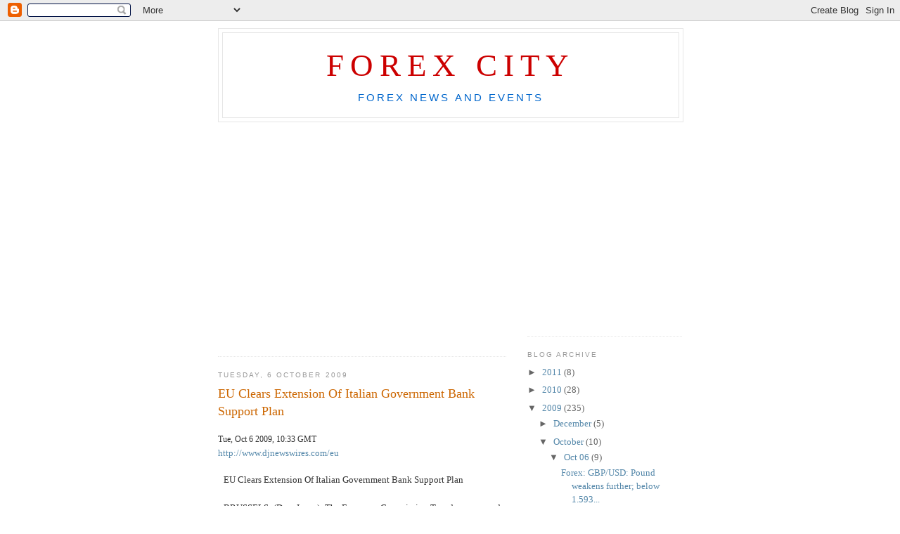

--- FILE ---
content_type: text/html; charset=utf-8
request_url: https://www.google.com/recaptcha/api2/aframe
body_size: 267
content:
<!DOCTYPE HTML><html><head><meta http-equiv="content-type" content="text/html; charset=UTF-8"></head><body><script nonce="F4XCmW1tLKPM-RBEiCEoyw">/** Anti-fraud and anti-abuse applications only. See google.com/recaptcha */ try{var clients={'sodar':'https://pagead2.googlesyndication.com/pagead/sodar?'};window.addEventListener("message",function(a){try{if(a.source===window.parent){var b=JSON.parse(a.data);var c=clients[b['id']];if(c){var d=document.createElement('img');d.src=c+b['params']+'&rc='+(localStorage.getItem("rc::a")?sessionStorage.getItem("rc::b"):"");window.document.body.appendChild(d);sessionStorage.setItem("rc::e",parseInt(sessionStorage.getItem("rc::e")||0)+1);localStorage.setItem("rc::h",'1769114220046');}}}catch(b){}});window.parent.postMessage("_grecaptcha_ready", "*");}catch(b){}</script></body></html>

--- FILE ---
content_type: text/javascript; charset=UTF-8
request_url: http://www.forex-city.net/2009/10/eu-clears-extension-of-italian.html?action=getFeed&widgetId=Feed1&widgetType=Feed&responseType=js&xssi_token=AOuZoY5MvygKMP_rORG0vhvwY544mBam-A%3A1769114216906
body_size: 1521
content:
try {
_WidgetManager._HandleControllerResult('Feed1', 'getFeed',{'status': 'ok', 'feed': {'entries': [{'title': 'Barron Trump may have saved woman\u2019s life by calling British police during \nan alleged assault, court hears - CNN', 'link': 'https://news.google.com/rss/articles/CBMie0FVX3lxTE5YWVEwMGIwdjBOSm8xemVIUUdBeHlfOHhEMzRscWhXdGRjTHpUcFNkS2RLTkg1TmlCbjJqNTVId0xfUTNnWWFVa0FBT3BCM1FrYVh1VFF0MDhseTRFMVlHanFoa0Fic1RvVnBaRkRMNk10ZS1iQmktRGlWdw?oc\x3d5', 'publishedDate': '2026-01-22T05:50:10.000-08:00', 'author': ''}, {'title': 'France seizes suspected Russian \x27shadow fleet\x27 tanker in the Mediterranean \n- BBC', 'link': 'https://news.google.com/rss/articles/[base64]?oc\x3d5', 'publishedDate': '2026-01-22T09:45:23.000-08:00', 'author': ''}, {'title': 'ICE detains four children from Minnesota school district, including \n5-year-old - The Washington Post', 'link': 'https://news.google.com/rss/articles/[base64]?oc\x3d5', 'publishedDate': '2026-01-22T09:30:58.000-08:00', 'author': ''}, {'title': 'Gov. Kemp Declares State of Emergency, Activates State Operations Center \nAhead of Winter Storm - gov.georgia.gov', 'link': 'https://news.google.com/rss/articles/[base64]?oc\x3d5', 'publishedDate': '2026-01-22T08:22:28.000-08:00', 'author': ''}, {'title': 'Trump administration orders review of federal funding in more than a dozen \nDemocratic states - CNN', 'link': 'https://news.google.com/rss/articles/CBMihgFBVV95cUxNNHVpRnFHbDVxQUMtTkJNcTlwWG54MF9seUV6RU9MVVFSeXdmNWRuUjNKVGMxa0pJa00yZjBMMmxvWEc2MjFHVXdneXEyeFRjT1B2U2F5NzVOS052NnZ6QXBOSmdEandKeWRJZFpkM3dfc3N5Rmx5MTRpaTlEc0NIN3RZLUlLUQ?oc\x3d5', 'publishedDate': '2026-01-22T08:22:00.000-08:00', 'author': ''}], 'title': 'Top stories - Google News'}});
} catch (e) {
  if (typeof log != 'undefined') {
    log('HandleControllerResult failed: ' + e);
  }
}
